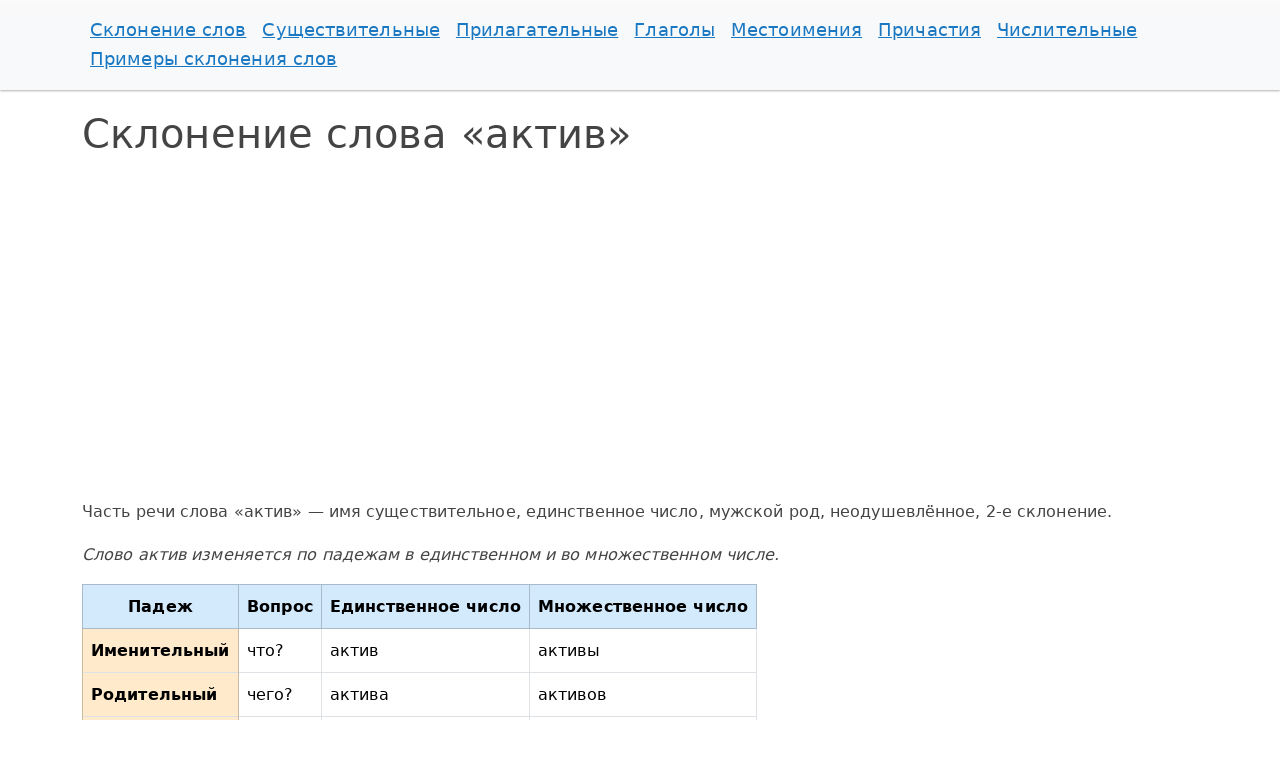

--- FILE ---
content_type: text/html; charset=utf-8
request_url: https://inflectonline.ru/%D0%B0%D0%BA%D1%82%D0%B8%D0%B2
body_size: 2517
content:
<!DOCTYPE html>
<html lang="ru">
<head>
    <meta charset="utf-8">
    <title>Склонение слова актив по падежам</title>
<meta name="description" content="Все падежи слова актив в единственном и множественном числе.">
    <meta http-equiv="X-UA-Compatible" content="IE=edge">
    <meta name="viewport" content="width=device-width, initial-scale=1">

    <link href="/assets/bootstrap/theme/materia.min.css" rel="stylesheet">
    <link href="/assets/css/custom.min.css?574661992" rel="stylesheet">
    <link href="/assets/css/scrolltop.min.css" rel="stylesheet">

    <link rel="apple-touch-icon" sizes="180x180" href="/apple-touch-icon.png">
    <link rel="icon" type="image/png" sizes="32x32" href="/favicon-32x32.png">
    <link rel="icon" type="image/png" sizes="16x16" href="/favicon-16x16.png">
    <link rel="manifest" href="/site.webmanifest">
    <link rel="mask-icon" href="/safari-pinned-tab.svg" color="#5bbad5">
    <meta name="msapplication-TileColor" content="#2d89ef">
    <meta name="theme-color" content="#ffffff">

    <script>window.yaContextCb=window.yaContextCb||[]</script>
    <script src="https://yandex.ru/ads/system/context.js" async></script>
</head>
<body>
    <nav class="navbar navbar-expand-lg navbar-light bg-light">
    <div class="container">
                    <a class="navbar-brand d-block d-lg-none" href="https://inflectonline.ru">inflectonline.ru</a>
        
        <button class="navbar-toggler" type="button"
                data-bs-toggle="collapse" data-bs-target="#navbarNav"
                aria-controls="navbarNav" aria-expanded="false" aria-label="Toggle navigation">
            <span class="navbar-toggler-icon"></span>
        </button>

        <div class="collapse navbar-collapse" id="navbarNav">
            <ul class="navbar-nav flex-wrap gap-3">
                <li class="nav-item">
                                            <a class="nav-link" href="https://inflectonline.ru">Склонение слов</a>
                                    </li>

                                <li class="nav-item">
                                            <a class="nav-link" href="/su">Существительные</a>
                                    </li>
                                <li class="nav-item">
                                            <a class="nav-link" href="/pi">Прилагательные</a>
                                    </li>
                                <li class="nav-item">
                                            <a class="nav-link" href="/gl">Глаголы</a>
                                    </li>
                                <li class="nav-item">
                                            <a class="nav-link" href="/me">Местоимения</a>
                                    </li>
                                <li class="nav-item">
                                            <a class="nav-link" href="/pr">Причастия</a>
                                    </li>
                                <li class="nav-item">
                                            <a class="nav-link" href="/ch">Числительные</a>
                                    </li>
                
                <li class="nav-item">
                                            <a class="nav-link" href="/primery">Примеры склонения слов</a>
                                    </li>
            </ul>
        </div>
    </div>
</nav>
    <main class="container">
        <h1>Склонение слова &laquo;актив&raquo;</h1>
    <div id="yandex_rtb_R-A-2213156-1"></div>
<script>window.yaContextCb.push(()=>{
  Ya.Context.AdvManager.render({
    renderTo: 'yandex_rtb_R-A-2213156-1',
    blockId: 'R-A-2213156-1'
  })
})</script>
            <div class="mb-4">
            
            <p>
                Часть речи слова &laquo;актив&raquo; &mdash; имя существительное, единственное число, мужской род, неодушевлённое, 2-е склонение.
            </p>

            
            <p class="fst-italic">
	        Слово актив изменяется по падежам в единственном и во множественном числе.
    
    
    </p>

<div class="table-responsive">
    <table class="table table-bordered">
        <thead>
        <tr class="table-primary text-center">
            <th>Падеж</th>
            <th>Вопрос</th>
            <th>
                <span class="d-none d-md-block">Единственное число</span>
                <span class="d-block d-md-none">Ед.ч.</span>
            </th>
            <th>
                <span class="d-none d-md-block">Множественное число</span>
                <span class="d-block d-md-none">Мн.ч.</span>
            </th>
        </tr>
        </thead>
        <tbody>
        <tr>
    <th class="table-warning">
        <span class="d-none d-md-block">Именительный</span>
        <span class="d-block d-md-none">Им.</span>
    </th>
    <td>что?</td>
    <td>актив</td>
    <td>активы</td>
</tr>

<tr>
    <th class="table-warning">
        <span class="d-none d-md-block">Родительный</span>
        <span class="d-block d-md-none">Род.</span>
    </th>
    <td>чего?</td>
    <td>актива</td>
    <td>активов</td>
</tr>

<tr>
    <th class="table-warning">
        <span class="d-none d-md-block">Дательный</span>
        <span class="d-block d-md-none">Дат.</span>
    </th>
    <td>чему?</td>
    <td>активу</td>
    <td>активам</td>
</tr>

<tr>
    <th class="table-warning">
        <span class="d-none d-md-block">Винительный</span>
        <span class="d-block d-md-none">Вин.</span>
    </th>
    <td>что?</td>
    <td>актив</td>
            <td>активы</td>
    </tr>

<tr>
    <th class="table-warning">
        <span class="d-none d-md-block">Творительный</span>
        <span class="d-block d-md-none">Тв.</span>
    </th>
    <td>чем?</td>
    <td>активом</td>
    <td>активами</td>
</tr>

<tr>
    <th class="table-warning">
        <span class="d-none d-md-block">Предложный</span>
        <span class="d-block d-md-none">Пред.</span>
    </th>
    <td>о чём?</td>
    <td>активе</td>
    <td>активах</td>
</tr>
        </tbody>
    </table>
</div>
        </div>
    
    
			<p class="text-success">&check; Слово проверено администратором.</p>
	
<div class="form-search d-print-none">
    <form class="mb-2"
          id="frmSearch"
          role="search"
          method="post"
          action="/search"
          onsubmit="btn = this.elements['btnSearch']; btn.disabled = true; btn.innerText ='Подождите...';">
        <input type="hidden" name="verify" id="verify" value="1">
        <input type="text"
               class="form-control m-1"
               id="q" name="q"
               required=""
               maxlength="25"
               placeholder="Введите слово русскими буквами" pattern="[А-яЁё \-]{1,25}">
        <button type="submit" class="btn btn-sm btn-primary m-1 text-nowrap" id="btnSearch">Склонять</button>
        <button type="reset" class="btn btn-sm btn-danger m-1">×</button>
        <p class="small">Слова с буквой ё пишите через букву ё (не через е!). Например: поём и поем &mdash; разные глаголы, съём и съем &mdash; слова разных частей речи.</p>
    </form>
</div>
            </main>
    <footer class="footer">
        <div class="container">
        <p class="mb-1 pb-1">
            Склонение слов делается с помощью программы и не всегда может быть правильным. Представленный результат используйте исключительно для самопроверки.
        </p>
            <p>2018&mdash;2026 <span class="fw-bold">[Ск]</span> inflectonline.ru &mdash; склонение слов по падежам</p>
        </div>
    </footer>

    <div class="scroll-top-wrapper ">&uarr;</div>

    <script src="/assets/bootstrap/js/bootstrap.min.js" defer></script>
        <script src="/assets/js/scrolltop.min.js" defer></script>
    <script src="/assets/js/metrika.min.js" defer></script>
    <noscript><div><img src="https://mc.yandex.ru/watch/49486408" style="position:absolute; left:-9999px;" alt=""></div></noscript>

    </body>
</html>


--- FILE ---
content_type: text/css
request_url: https://inflectonline.ru/assets/css/scrolltop.min.css
body_size: 33
content:
.scroll-top-wrapper{position:fixed;display:none;overflow:hidden;text-align:center;z-index:99999999;background-color:#777;color:#eee;width:48px;height:48px;line-height:48px;right:15px;bottom:15px;font-size:25px;border-radius:10px;cursor:pointer;transition:all .5s ease-in-out}.scroll-top-wrapper:hover{background-color:#333}